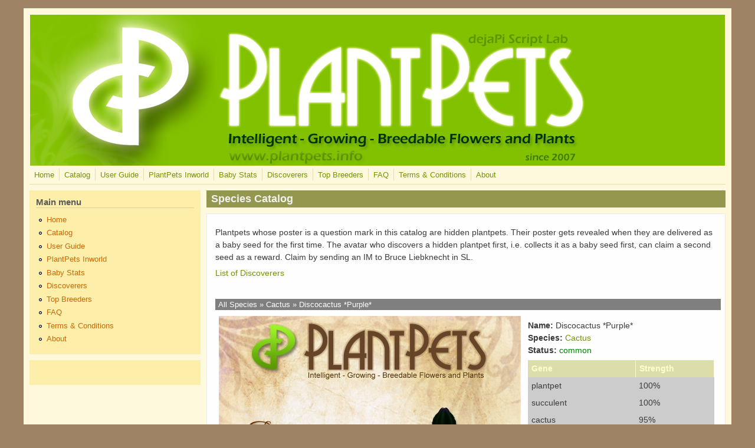

--- FILE ---
content_type: text/html; charset=utf-8
request_url: https://plantpets.dejapi.com/?q=cat&id=25320294
body_size: 15687
content:
<!DOCTYPE html PUBLIC "-//W3C//DTD XHTML+RDFa 1.0//EN"
  "http://www.w3.org/MarkUp/DTD/xhtml-rdfa-1.dtd">
<html xmlns="http://www.w3.org/1999/xhtml" xml:lang="en" version="XHTML+RDFa 1.0" dir="ltr">

<head profile="http://www.w3.org/1999/xhtml/vocab">
  <meta http-equiv="Content-Type" content="text/html; charset=utf-8" />
<meta name="Generator" content="Drupal 7 (http://drupal.org)" />
<link rel="canonical" href="/?q=cat" />
<link rel="shortlink" href="/?q=node/10963" />
<link rel="shortcut icon" href="https://plantpets.dejapi.com/sites/default/files/PlantPets.ico.png" type="image/png" />
  <title>Species Catalog | PlantPets</title>
  <style type="text/css" media="all">
@import url("https://plantpets.dejapi.com/modules/system/system.base.css?r7bt4c");
@import url("https://plantpets.dejapi.com/modules/system/system.menus.css?r7bt4c");
@import url("https://plantpets.dejapi.com/modules/system/system.messages.css?r7bt4c");
@import url("https://plantpets.dejapi.com/modules/system/system.theme.css?r7bt4c");
</style>
<style type="text/css" media="all">
@import url("https://plantpets.dejapi.com/modules/comment/comment.css?r7bt4c");
@import url("https://plantpets.dejapi.com/modules/field/theme/field.css?r7bt4c");
@import url("https://plantpets.dejapi.com/modules/node/node.css?r7bt4c");
@import url("https://plantpets.dejapi.com/modules/user/user.css?r7bt4c");
</style>
<style type="text/css" media="all">
@import url("https://plantpets.dejapi.com/themes/mayo/css/layout.css?r7bt4c");
@import url("https://plantpets.dejapi.com/themes/mayo/css/style.css?r7bt4c");
@import url("https://plantpets.dejapi.com/sites/default/files/color/mayo-f77ceadd/colors.css?r7bt4c");
</style>

<!--[if IE 8]>
<link type="text/css" rel="stylesheet" href="https://plantpets.dejapi.com/themes/mayo/css/ie8.css?r7bt4c" media="all" />
<![endif]-->

<!--[if  IE 7]>
<link type="text/css" rel="stylesheet" href="https://plantpets.dejapi.com/themes/mayo/css/ie.css?r7bt4c" media="all" />
<![endif]-->

<!--[if IE 6]>
<link type="text/css" rel="stylesheet" href="https://plantpets.dejapi.com/themes/mayo/css/ie6.css?r7bt4c" media="all" />
<![endif]-->
<style type="text/css" media="all">
<!--/*--><![CDATA[/*><!--*/
body{font-size:87.5%;font-family:Verdana,Geneva,Arial,'Bitstream Vera Sans','DejaVu Sans',Meiryo,'Hiragino Kaku Gothic Pro','MS PGothic',Osaka,sans-serif;}
h1,h2,h3,h4,h5{font-family:Verdana,Geneva,Arial,'Bitstream Vera Sans','DejaVu Sans',Meiryo,'Hiragino Kaku Gothic Pro','MS PGothic',Osaka,sans-serif;}
.sidebar h2{font-size:1.2em;}
#content .node h2{font-size:1.4em;}

/*]]>*/-->
</style>
  <script type="text/javascript" src="https://plantpets.dejapi.com/misc/jquery.js?v=1.4.4"></script>
<script type="text/javascript" src="https://plantpets.dejapi.com/misc/jquery-extend-3.4.0.js?v=1.4.4"></script>
<script type="text/javascript" src="https://plantpets.dejapi.com/misc/jquery-html-prefilter-3.5.0-backport.js?v=1.4.4"></script>
<script type="text/javascript" src="https://plantpets.dejapi.com/misc/jquery.once.js?v=1.2"></script>
<script type="text/javascript" src="https://plantpets.dejapi.com/misc/drupal.js?r7bt4c"></script>
<script type="text/javascript">
<!--//--><![CDATA[//><!--
jQuery.extend(Drupal.settings, {"basePath":"\/","pathPrefix":"","ajaxPageState":{"theme":"mayo","theme_token":"hpsZlDLuHySpEcMK_DeLcepO6KeguH-cv3jZleCdIsI","js":{"misc\/jquery.js":1,"misc\/jquery-extend-3.4.0.js":1,"misc\/jquery-html-prefilter-3.5.0-backport.js":1,"misc\/jquery.once.js":1,"misc\/drupal.js":1},"css":{"modules\/system\/system.base.css":1,"modules\/system\/system.menus.css":1,"modules\/system\/system.messages.css":1,"modules\/system\/system.theme.css":1,"modules\/comment\/comment.css":1,"modules\/field\/theme\/field.css":1,"modules\/node\/node.css":1,"modules\/user\/user.css":1,"themes\/mayo\/css\/layout.css":1,"themes\/mayo\/css\/style.css":1,"themes\/mayo\/css\/colors.css":1,"themes\/mayo\/css\/ie8.css":1,"themes\/mayo\/css\/ie.css":1,"themes\/mayo\/css\/ie6.css":1,"0":1,"1":1,"2":1,"3":1}}});
//--><!]]>
</script>
</head>
<body class="html not-front not-logged-in one-sidebar sidebar-first page-node page-node- page-node-10963 node-type-page" >
  <div id="skip-link">
    <a href="#main-content" class="element-invisible element-focusable">Skip to main content</a>
  </div>
    

<div id="page-wrapper" style="width: 1200px; margin-top: 14px; margin-bottom: 14px;">
  <div id="page" style="padding: 10px;">

    <div id="header" style="height: 256px;border-width: 1px;">
    <div id="header-watermark" style="">
    <div class="section clearfix">

              <div id="logo" style="padding-left: 0px; padding-top: 0px;">
        <a href="/" title="Home" rel="home">
          <img src="https://plantpets.dejapi.com/sites/default/files/PlantPets%20banner%202011%20v5%20web_0.png" alt="Home" />
        </a>
        </div> <!-- /#logo -->
      
      
      
      
      <div class="clearfix cfie"></div>

      
    </div> <!-- /.section -->
    </div> <!-- /#header-watermark -->
    </div> <!-- /#header -->

          <div id="navigation"><div class="section">
        <ul id="main-menu" class="links inline clearfix"><li class="menu-369 first"><a href="/" title="">Home</a></li>
<li class="menu-360"><a href="/?q=catalog">Catalog</a></li>
<li class="menu-364"><a href="/?q=userguide">User Guide</a></li>
<li class="menu-1025"><a href="/?q=inworld">PlantPets Inworld</a></li>
<li class="menu-1026"><a href="/?q=baby_stats">Baby Stats</a></li>
<li class="menu-1027"><a href="/?q=discoverers">Discoverers</a></li>
<li class="menu-1019"><a href="/?q=pptopbreeders">Top Breeders</a></li>
<li class="menu-361"><a href="/?q=faq" title="Frequently Asked Questions">FAQ</a></li>
<li class="menu-363"><a href="/?q=termsandconditions" title="Terms &amp; Conditions">Terms &amp; Conditions</a></li>
<li class="menu-317 last"><a href="/?q=about" title="About PlantPets">About</a></li>
</ul>              </div></div> <!-- /.section, /#navigation -->
    
    <div class="clearfix cfie"></div>

    <!-- for nice_menus, superfish -->
        
    <!-- space between menus and contents -->
    <div class="spacer clearfix cfie"></div>


    <div id="main-wrapper">
    <div id="main" class="clearfix" style="">

      
      
      
      <div class="clearfix cfie"></div>


      <!-- sidebars (left) -->
              <div id="sidebar-first" class="column sidebar" style="width: 25%;"><div class="section" style="margin-left: 0px; margin-right: 5px;">
            <div class="region region-sidebar-first">
    <div id="block-system-main-menu" class="block block-system block-menu clearfix">

    <h2>Main menu</h2>
  
  <div class="content">
    <ul class="menu"><li class="first leaf"><a href="/" title="">Home</a></li>
<li class="leaf"><a href="/?q=catalog">Catalog</a></li>
<li class="leaf"><a href="/?q=userguide">User Guide</a></li>
<li class="leaf"><a href="/?q=inworld">PlantPets Inworld</a></li>
<li class="leaf"><a href="/?q=baby_stats">Baby Stats</a></li>
<li class="leaf"><a href="/?q=discoverers">Discoverers</a></li>
<li class="leaf"><a href="/?q=pptopbreeders">Top Breeders</a></li>
<li class="leaf"><a href="/?q=faq" title="Frequently Asked Questions">FAQ</a></li>
<li class="leaf"><a href="/?q=termsandconditions" title="Terms &amp; Conditions">Terms &amp; Conditions</a></li>
<li class="last leaf"><a href="/?q=about" title="About PlantPets">About</a></li>
</ul>  </div>
</div>
<div id="block-block-9" class="block block-block clearfix">

    
  <div class="content">
    <div id="fb-root"></div>
<script>
<!--//--><![CDATA[// ><!--
(function(d, s, id) {
  var js, fjs = d.getElementsByTagName(s)[0];
  if (d.getElementById(id)) return;
  js = d.createElement(s); js.id = id;
  js.src = "//connect.facebook.net/en_US/all.js#xfbml=1&appId=204621876261797";
  fjs.parentNode.insertBefore(js, fjs);
}(document, 'script', 'facebook-jssdk'));
//--><!]]>
</script><div class="fb-like-box" data-href="http://www.facebook.com/PlantPetsSL" data-width="239" data-height="510" data-show-faces="true" data-stream="false" data-header="true"></div>
  </div>
</div>
  </div>
        </div></div> <!-- /.section, /#sidebar-first -->
            

      <!-- main content -->
      <div id="content" class="column" style="width: 75%;"><div class="section" style="margin-left: 5px; margin-right: 0px;">

        
        
        <a id="main-content"></a>
                <h1 class="title" id="page-title">Species Catalog</h1>                <div class="tabs"></div>                          <div class="region region-content">
    <div id="block-system-main" class="block block-system clearfix">

    
  <div class="content">
    <div id="node-10963" class="node node-page clearfix">

  
      
  
  <div class="content">
    <div class="field field-name-body field-type-text-with-summary field-label-hidden"><div class="field-items"><div class="field-item even"><style type="text/css" media="all">
<!--/*--><![CDATA[/* ><!--*/
body {font-family: Verdana, Ariel, Helvetica, sans-serif}h1, h2 {font-family: Verdana, Ariel, Helvetica, sans-serif}th, td {padding-left: 1em; padding-right: 1em; padding-top: 0.5em; padding-bottom: 0.5em}a.ppnava:link, a.ppnava:visited {color:white}p.ppnavp {background-color:#7f7f7f;width:100%;padding-left:5px;text-align:left;color:white; font-size:small;}.common {color: #007F00;}.seasonal {color: #0000FF;}.rare {color: #FF0000;}.limited {color: #FF7F00;}.ultralimited {color: #8F008F;}.elite {color: #7F00FF;}.vintage {color: #800000;}
/*--><!]]>*/
</style><p>Plantpets whose poster is a question mark in this catalog are hidden plantpets. Their poster gets revealed when they are delivered as a baby seed for the first time. The avatar who discovers a hidden plantpet first, i.e. collects it as a baby seed first, can claim a second seed as a reward. Claim by sending an IM to Bruce Liebknecht in SL.</p><p><a href="https://plantpets.dejapi.com/?q=discoverers">List of Discoverers</a></p><br /><p class="ppnavp"><a class="ppnava" href="https://plantpets.dejapi.com/?q=catalog">All Species</a> » <a class="ppnava" href="https://plantpets.dejapi.com/?q=catalog&amp;species=Cactus">Cactus</a> » Discocactus *Purple*</p>    <table>
        <tr>
            <td style="text-align:center; vertical-align:top; width:300px;"><img src="posters-big/866d7b66056.png" alt="poster" width="512" height="512" /></td>		  
            <td style="text-align:left; vertical-align:top;">
                <p><strong>Name:</strong> Discocactus *Purple*<br /><strong>Species:</strong> <a href="https://plantpets.dejapi.com/?q=catalog&amp;species=Cactus">Cactus</a><br /><strong>Status:</strong> <span class="common">common</span></p><table style="background-color: #cccccc; border: 1px; border-color:#333333; border-collapse: collapse; border-spacing: 0px"><tr style="text-align:left; color:#ffffcc; background-color:#333333"><th>Gene</th><th>Strength</th></tr><tr><td>plantpet</td><td>100%</td></tr><tr><td>succulent</td><td>100%</td></tr><tr><td>cactus</td><td>95%</td></tr><tr><td>trichocereeae</td><td>85%</td></tr><tr><td>solid color</td><td>60%</td></tr><tr><td>blue</td><td>30%</td></tr><tr><td>red</td><td>30%</td></tr></table><p><strong>Year of Release:</strong> 2010</p><strong>Building collaborator(s):</strong><br /><a href="http://world.secondlife.com/resident/3f94a1dd-6553-45f2-be2f-a5dc8c39aee3">Qahri Fireguard</a>          </td>
      </tr>
  </table>
  <br /><h3>Status and Genes Explained</h3>
   <p style="font-size:small">The status of a plantpet has the following meaning:<br /><br />
   <strong class="common">common</strong> - Comes as a baby seed more often. Can be sold at the PlantPets Main Store for unlimited time. Can have 7 baby seeds before becoming vintage.<br /><br />
   <strong class="seasonal">seasonal</strong> - Comes as a baby seed less often. Compared to common and limited plantpets, seasonal plantpets are more likely to have a seasonal or rare baby seed. Can be sold at the PlantPets Main Store for a limited time. Can have 11 baby seeds before becoming vintage.
<br /><br />
   <strong class="rare">rare</strong> - Comes as a baby seed less often.  Compared to common and limited plantpets, rare plantpets are more likely to have a seasonal or rare baby seed. Typically not sold at the PlantPets Main Store. Can have 14 baby seeds before becoming vintage.<br /><br />
   <strong class="limited">limited</strong> - Available at the PlantPets Main Store or an event either for a limited time or in limited numbers. Can have 77 baby seeds before becoming vintage. Does not come as a baby seed of a non-limited plantpet. If a limited plantpet belongs to a set of limited plantpets, then it may come as a baby seed to each of the plantpets in the limited set. If a limited plantpet does not belong to a limited set then it can come as a baby seed of itself only. The probability of a limited plantpet giving a seed of a limited plantpet is 10%.<br /><br />
   <strong class="ultralimited">ultra limited</strong> - Available at the PlantPets Main Store or an event either for a limited time or in limited numbers. Can have 11 baby seeds before becoming vintage. It can come as a baby seed only of the same ultra limited plantpet with 9% probability. Also with a 9% probability, when it delivers a seed it also delivers a mission that exchanges ten growing plantpets for a 4-day water droplet.<br /><br />

Plantpets of any of the above statuses, labeled as <strong class="elite">elite</strong>, can produce twice more seeds and gives a random-volume booster when it gives a baby seed. Only about 10% of all plantpets are elite.<br /><br />

Once a plantpet produces all its seeds, it becomes <strong class="vintage">vintage</strong>. Some plantpets are vintage by default. These are very old plantpets labeled as vintage in the PlantPets Catalog. Any vintage plantpet can be reactivated to give more seeds with a <strong>magic booster</strong>. Magic boosters are available at the PlantPets Main Store.<br /><br />

The <strong>strength</strong> of each gene represents the probability of passing this gene to an offspring.</p></div></div></div>  </div>

  
   <!-- moved to outside of the node div -->

</div>

 <!-- added -->

  </div>
</div>
  </div>
        
      </div></div> <!-- /.section, /#content -->


      <!-- sidebars (right) -->
            

      <div class="clearfix cfie"></div>

      
      <div class="clearfix cfie"></div>


      
    </div> <!-- /#main -->
    </div> <!-- /#main-wrapper -->

    <!-- space between contents and footer -->
    <div id="spacer" class="clearfix cfie"></div>

    <div id="footer-wrapper">
      
            <div id="footer"><div class="section">
          <div class="region region-footer">
    <div id="block-block-3" class="block block-block clearfix">

    
  <div class="content">
    <p>dejaPi Script Lab © 2007-2024</p>
  </div>
</div>
<div id="block-block-10" class="block block-block clearfix">

    
  <div class="content">
    <script type="text/javascript">
<!--//--><![CDATA[// ><!--


  var _gaq = _gaq || [];
  _gaq.push(['_setAccount', 'UA-25747385-1']);
  _gaq.push(['_trackPageview']);

  (function() {
    var ga = document.createElement('script'); ga.type = 'text/javascript'; ga.async = true;
    ga.src = ('https:' == document.location.protocol ? 'https://ssl' : 'http://www') + '.google-analytics.com/ga.js';
    var s = document.getElementsByTagName('script')[0]; s.parentNode.insertBefore(ga, s);
  })();


//--><!]]>
</script>  </div>
</div>
  </div>
      </div></div> <!-- /.section, /#footer -->
      
    </div> <!-- /#footer-wrapper -->


  </div> <!-- /#page -->
</div> <!-- /#page-wrapper -->
  </body>
</html>
